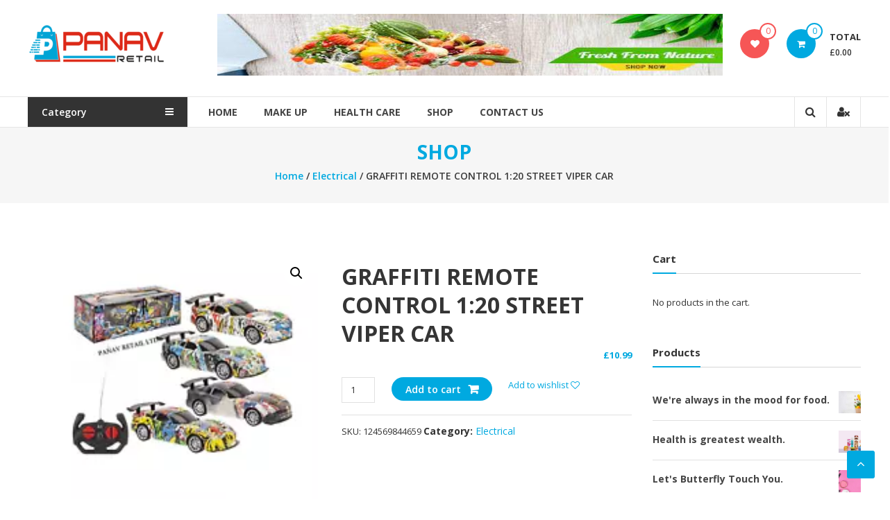

--- FILE ---
content_type: text/html; charset=UTF-8
request_url: https://panavretail.com/product/graffiti-remote-control-120-street-viper-car/
body_size: 13298
content:
<!DOCTYPE html>
<html lang="en-US">
<head>
	<meta charset="UTF-8">
	<meta http-equiv="X-UA-Compatible" content="IE=edge,chrome=1">
	<meta name="viewport" content="width=device-width, initial-scale=1">
	<link rel="profile" href="http://gmpg.org/xfn/11">

					<script>document.documentElement.className = document.documentElement.className + ' yes-js js_active js'</script>
				<title>GRAFFITI REMOTE CONTROL 1:20 STREET VIPER CAR &#8211; Panav Retail</title>
<meta name='robots' content='max-image-preview:large' />
<link rel='dns-prefetch' href='//fonts.googleapis.com' />
<link rel="alternate" type="application/rss+xml" title="Panav Retail &raquo; Feed" href="https://panavretail.com/feed/" />
<link rel="alternate" type="application/rss+xml" title="Panav Retail &raquo; Comments Feed" href="https://panavretail.com/comments/feed/" />
<link rel="alternate" type="application/rss+xml" title="Panav Retail &raquo; GRAFFITI REMOTE CONTROL 1:20 STREET VIPER CAR Comments Feed" href="https://panavretail.com/product/graffiti-remote-control-120-street-viper-car/feed/" />
<link rel="alternate" title="oEmbed (JSON)" type="application/json+oembed" href="https://panavretail.com/wp-json/oembed/1.0/embed?url=https%3A%2F%2Fpanavretail.com%2Fproduct%2Fgraffiti-remote-control-120-street-viper-car%2F" />
<link rel="alternate" title="oEmbed (XML)" type="text/xml+oembed" href="https://panavretail.com/wp-json/oembed/1.0/embed?url=https%3A%2F%2Fpanavretail.com%2Fproduct%2Fgraffiti-remote-control-120-street-viper-car%2F&#038;format=xml" />
<style id='wp-img-auto-sizes-contain-inline-css' type='text/css'>
img:is([sizes=auto i],[sizes^="auto," i]){contain-intrinsic-size:3000px 1500px}
/*# sourceURL=wp-img-auto-sizes-contain-inline-css */
</style>
<style id='wp-emoji-styles-inline-css' type='text/css'>

	img.wp-smiley, img.emoji {
		display: inline !important;
		border: none !important;
		box-shadow: none !important;
		height: 1em !important;
		width: 1em !important;
		margin: 0 0.07em !important;
		vertical-align: -0.1em !important;
		background: none !important;
		padding: 0 !important;
	}
/*# sourceURL=wp-emoji-styles-inline-css */
</style>
<link rel='stylesheet' id='wp-block-library-css' href='https://panavretail.com/wp-includes/css/dist/block-library/style.min.css?ver=6.9' type='text/css' media='all' />
<link rel='stylesheet' id='wc-blocks-style-css' href='https://panavretail.com/wp-content/plugins/woocommerce/assets/client/blocks/wc-blocks.css?ver=wc-9.0.3' type='text/css' media='all' />
<style id='global-styles-inline-css' type='text/css'>
:root{--wp--preset--aspect-ratio--square: 1;--wp--preset--aspect-ratio--4-3: 4/3;--wp--preset--aspect-ratio--3-4: 3/4;--wp--preset--aspect-ratio--3-2: 3/2;--wp--preset--aspect-ratio--2-3: 2/3;--wp--preset--aspect-ratio--16-9: 16/9;--wp--preset--aspect-ratio--9-16: 9/16;--wp--preset--color--black: #000000;--wp--preset--color--cyan-bluish-gray: #abb8c3;--wp--preset--color--white: #ffffff;--wp--preset--color--pale-pink: #f78da7;--wp--preset--color--vivid-red: #cf2e2e;--wp--preset--color--luminous-vivid-orange: #ff6900;--wp--preset--color--luminous-vivid-amber: #fcb900;--wp--preset--color--light-green-cyan: #7bdcb5;--wp--preset--color--vivid-green-cyan: #00d084;--wp--preset--color--pale-cyan-blue: #8ed1fc;--wp--preset--color--vivid-cyan-blue: #0693e3;--wp--preset--color--vivid-purple: #9b51e0;--wp--preset--gradient--vivid-cyan-blue-to-vivid-purple: linear-gradient(135deg,rgb(6,147,227) 0%,rgb(155,81,224) 100%);--wp--preset--gradient--light-green-cyan-to-vivid-green-cyan: linear-gradient(135deg,rgb(122,220,180) 0%,rgb(0,208,130) 100%);--wp--preset--gradient--luminous-vivid-amber-to-luminous-vivid-orange: linear-gradient(135deg,rgb(252,185,0) 0%,rgb(255,105,0) 100%);--wp--preset--gradient--luminous-vivid-orange-to-vivid-red: linear-gradient(135deg,rgb(255,105,0) 0%,rgb(207,46,46) 100%);--wp--preset--gradient--very-light-gray-to-cyan-bluish-gray: linear-gradient(135deg,rgb(238,238,238) 0%,rgb(169,184,195) 100%);--wp--preset--gradient--cool-to-warm-spectrum: linear-gradient(135deg,rgb(74,234,220) 0%,rgb(151,120,209) 20%,rgb(207,42,186) 40%,rgb(238,44,130) 60%,rgb(251,105,98) 80%,rgb(254,248,76) 100%);--wp--preset--gradient--blush-light-purple: linear-gradient(135deg,rgb(255,206,236) 0%,rgb(152,150,240) 100%);--wp--preset--gradient--blush-bordeaux: linear-gradient(135deg,rgb(254,205,165) 0%,rgb(254,45,45) 50%,rgb(107,0,62) 100%);--wp--preset--gradient--luminous-dusk: linear-gradient(135deg,rgb(255,203,112) 0%,rgb(199,81,192) 50%,rgb(65,88,208) 100%);--wp--preset--gradient--pale-ocean: linear-gradient(135deg,rgb(255,245,203) 0%,rgb(182,227,212) 50%,rgb(51,167,181) 100%);--wp--preset--gradient--electric-grass: linear-gradient(135deg,rgb(202,248,128) 0%,rgb(113,206,126) 100%);--wp--preset--gradient--midnight: linear-gradient(135deg,rgb(2,3,129) 0%,rgb(40,116,252) 100%);--wp--preset--font-size--small: 13px;--wp--preset--font-size--medium: 20px;--wp--preset--font-size--large: 36px;--wp--preset--font-size--x-large: 42px;--wp--preset--spacing--20: 0.44rem;--wp--preset--spacing--30: 0.67rem;--wp--preset--spacing--40: 1rem;--wp--preset--spacing--50: 1.5rem;--wp--preset--spacing--60: 2.25rem;--wp--preset--spacing--70: 3.38rem;--wp--preset--spacing--80: 5.06rem;--wp--preset--shadow--natural: 6px 6px 9px rgba(0, 0, 0, 0.2);--wp--preset--shadow--deep: 12px 12px 50px rgba(0, 0, 0, 0.4);--wp--preset--shadow--sharp: 6px 6px 0px rgba(0, 0, 0, 0.2);--wp--preset--shadow--outlined: 6px 6px 0px -3px rgb(255, 255, 255), 6px 6px rgb(0, 0, 0);--wp--preset--shadow--crisp: 6px 6px 0px rgb(0, 0, 0);}:where(.is-layout-flex){gap: 0.5em;}:where(.is-layout-grid){gap: 0.5em;}body .is-layout-flex{display: flex;}.is-layout-flex{flex-wrap: wrap;align-items: center;}.is-layout-flex > :is(*, div){margin: 0;}body .is-layout-grid{display: grid;}.is-layout-grid > :is(*, div){margin: 0;}:where(.wp-block-columns.is-layout-flex){gap: 2em;}:where(.wp-block-columns.is-layout-grid){gap: 2em;}:where(.wp-block-post-template.is-layout-flex){gap: 1.25em;}:where(.wp-block-post-template.is-layout-grid){gap: 1.25em;}.has-black-color{color: var(--wp--preset--color--black) !important;}.has-cyan-bluish-gray-color{color: var(--wp--preset--color--cyan-bluish-gray) !important;}.has-white-color{color: var(--wp--preset--color--white) !important;}.has-pale-pink-color{color: var(--wp--preset--color--pale-pink) !important;}.has-vivid-red-color{color: var(--wp--preset--color--vivid-red) !important;}.has-luminous-vivid-orange-color{color: var(--wp--preset--color--luminous-vivid-orange) !important;}.has-luminous-vivid-amber-color{color: var(--wp--preset--color--luminous-vivid-amber) !important;}.has-light-green-cyan-color{color: var(--wp--preset--color--light-green-cyan) !important;}.has-vivid-green-cyan-color{color: var(--wp--preset--color--vivid-green-cyan) !important;}.has-pale-cyan-blue-color{color: var(--wp--preset--color--pale-cyan-blue) !important;}.has-vivid-cyan-blue-color{color: var(--wp--preset--color--vivid-cyan-blue) !important;}.has-vivid-purple-color{color: var(--wp--preset--color--vivid-purple) !important;}.has-black-background-color{background-color: var(--wp--preset--color--black) !important;}.has-cyan-bluish-gray-background-color{background-color: var(--wp--preset--color--cyan-bluish-gray) !important;}.has-white-background-color{background-color: var(--wp--preset--color--white) !important;}.has-pale-pink-background-color{background-color: var(--wp--preset--color--pale-pink) !important;}.has-vivid-red-background-color{background-color: var(--wp--preset--color--vivid-red) !important;}.has-luminous-vivid-orange-background-color{background-color: var(--wp--preset--color--luminous-vivid-orange) !important;}.has-luminous-vivid-amber-background-color{background-color: var(--wp--preset--color--luminous-vivid-amber) !important;}.has-light-green-cyan-background-color{background-color: var(--wp--preset--color--light-green-cyan) !important;}.has-vivid-green-cyan-background-color{background-color: var(--wp--preset--color--vivid-green-cyan) !important;}.has-pale-cyan-blue-background-color{background-color: var(--wp--preset--color--pale-cyan-blue) !important;}.has-vivid-cyan-blue-background-color{background-color: var(--wp--preset--color--vivid-cyan-blue) !important;}.has-vivid-purple-background-color{background-color: var(--wp--preset--color--vivid-purple) !important;}.has-black-border-color{border-color: var(--wp--preset--color--black) !important;}.has-cyan-bluish-gray-border-color{border-color: var(--wp--preset--color--cyan-bluish-gray) !important;}.has-white-border-color{border-color: var(--wp--preset--color--white) !important;}.has-pale-pink-border-color{border-color: var(--wp--preset--color--pale-pink) !important;}.has-vivid-red-border-color{border-color: var(--wp--preset--color--vivid-red) !important;}.has-luminous-vivid-orange-border-color{border-color: var(--wp--preset--color--luminous-vivid-orange) !important;}.has-luminous-vivid-amber-border-color{border-color: var(--wp--preset--color--luminous-vivid-amber) !important;}.has-light-green-cyan-border-color{border-color: var(--wp--preset--color--light-green-cyan) !important;}.has-vivid-green-cyan-border-color{border-color: var(--wp--preset--color--vivid-green-cyan) !important;}.has-pale-cyan-blue-border-color{border-color: var(--wp--preset--color--pale-cyan-blue) !important;}.has-vivid-cyan-blue-border-color{border-color: var(--wp--preset--color--vivid-cyan-blue) !important;}.has-vivid-purple-border-color{border-color: var(--wp--preset--color--vivid-purple) !important;}.has-vivid-cyan-blue-to-vivid-purple-gradient-background{background: var(--wp--preset--gradient--vivid-cyan-blue-to-vivid-purple) !important;}.has-light-green-cyan-to-vivid-green-cyan-gradient-background{background: var(--wp--preset--gradient--light-green-cyan-to-vivid-green-cyan) !important;}.has-luminous-vivid-amber-to-luminous-vivid-orange-gradient-background{background: var(--wp--preset--gradient--luminous-vivid-amber-to-luminous-vivid-orange) !important;}.has-luminous-vivid-orange-to-vivid-red-gradient-background{background: var(--wp--preset--gradient--luminous-vivid-orange-to-vivid-red) !important;}.has-very-light-gray-to-cyan-bluish-gray-gradient-background{background: var(--wp--preset--gradient--very-light-gray-to-cyan-bluish-gray) !important;}.has-cool-to-warm-spectrum-gradient-background{background: var(--wp--preset--gradient--cool-to-warm-spectrum) !important;}.has-blush-light-purple-gradient-background{background: var(--wp--preset--gradient--blush-light-purple) !important;}.has-blush-bordeaux-gradient-background{background: var(--wp--preset--gradient--blush-bordeaux) !important;}.has-luminous-dusk-gradient-background{background: var(--wp--preset--gradient--luminous-dusk) !important;}.has-pale-ocean-gradient-background{background: var(--wp--preset--gradient--pale-ocean) !important;}.has-electric-grass-gradient-background{background: var(--wp--preset--gradient--electric-grass) !important;}.has-midnight-gradient-background{background: var(--wp--preset--gradient--midnight) !important;}.has-small-font-size{font-size: var(--wp--preset--font-size--small) !important;}.has-medium-font-size{font-size: var(--wp--preset--font-size--medium) !important;}.has-large-font-size{font-size: var(--wp--preset--font-size--large) !important;}.has-x-large-font-size{font-size: var(--wp--preset--font-size--x-large) !important;}
/*# sourceURL=global-styles-inline-css */
</style>

<style id='classic-theme-styles-inline-css' type='text/css'>
/*! This file is auto-generated */
.wp-block-button__link{color:#fff;background-color:#32373c;border-radius:9999px;box-shadow:none;text-decoration:none;padding:calc(.667em + 2px) calc(1.333em + 2px);font-size:1.125em}.wp-block-file__button{background:#32373c;color:#fff;text-decoration:none}
/*# sourceURL=/wp-includes/css/classic-themes.min.css */
</style>
<link rel='stylesheet' id='allow-webp-image-css' href='https://panavretail.com/wp-content/plugins/allow-webp-image/public/css/allow-webp-image-public.css?ver=1.0.1' type='text/css' media='all' />
<link rel='stylesheet' id='everest-forms-general-css' href='https://panavretail.com/wp-content/plugins/everest-forms/assets/css/everest-forms.css?ver=3.0.0.1' type='text/css' media='all' />
<link rel='stylesheet' id='jquery-intl-tel-input-css' href='https://panavretail.com/wp-content/plugins/everest-forms/assets/css/intlTelInput.css?ver=3.0.0.1' type='text/css' media='all' />
<link rel='stylesheet' id='photoswipe-css' href='https://panavretail.com/wp-content/plugins/woocommerce/assets/css/photoswipe/photoswipe.min.css?ver=9.0.3' type='text/css' media='all' />
<link rel='stylesheet' id='photoswipe-default-skin-css' href='https://panavretail.com/wp-content/plugins/woocommerce/assets/css/photoswipe/default-skin/default-skin.min.css?ver=9.0.3' type='text/css' media='all' />
<link rel='stylesheet' id='woocommerce-layout-css' href='https://panavretail.com/wp-content/plugins/woocommerce/assets/css/woocommerce-layout.css?ver=9.0.3' type='text/css' media='all' />
<link rel='stylesheet' id='woocommerce-smallscreen-css' href='https://panavretail.com/wp-content/plugins/woocommerce/assets/css/woocommerce-smallscreen.css?ver=9.0.3' type='text/css' media='only screen and (max-width: 768px)' />
<link rel='stylesheet' id='woocommerce-general-css' href='https://panavretail.com/wp-content/plugins/woocommerce/assets/css/woocommerce.css?ver=9.0.3' type='text/css' media='all' />
<style id='woocommerce-inline-inline-css' type='text/css'>
.woocommerce form .form-row .required { visibility: visible; }
/*# sourceURL=woocommerce-inline-inline-css */
</style>
<link rel='stylesheet' id='jquery-selectBox-css' href='https://panavretail.com/wp-content/plugins/yith-woocommerce-wishlist/assets/css/jquery.selectBox.css?ver=1.2.0' type='text/css' media='all' />
<link rel='stylesheet' id='yith-wcwl-font-awesome-css' href='https://panavretail.com/wp-content/plugins/yith-woocommerce-wishlist/assets/css/font-awesome.css?ver=4.7.0' type='text/css' media='all' />
<link rel='stylesheet' id='woocommerce_prettyPhoto_css-css' href='//panavretail.com/wp-content/plugins/woocommerce/assets/css/prettyPhoto.css?ver=3.1.6' type='text/css' media='all' />
<link rel='stylesheet' id='yith-wcwl-main-css' href='https://panavretail.com/wp-content/plugins/yith-woocommerce-wishlist/assets/css/style.css?ver=3.35.0' type='text/css' media='all' />
<style id='yith-wcwl-main-inline-css' type='text/css'>
.yith-wcwl-share li a{color: #FFFFFF;}.yith-wcwl-share li a:hover{color: #FFFFFF;}.yith-wcwl-share a.facebook{background: #39599E; background-color: #39599E;}.yith-wcwl-share a.facebook:hover{background: #39599E; background-color: #39599E;}.yith-wcwl-share a.twitter{background: #45AFE2; background-color: #45AFE2;}.yith-wcwl-share a.twitter:hover{background: #39599E; background-color: #39599E;}.yith-wcwl-share a.pinterest{background: #AB2E31; background-color: #AB2E31;}.yith-wcwl-share a.pinterest:hover{background: #39599E; background-color: #39599E;}.yith-wcwl-share a.email{background: #FBB102; background-color: #FBB102;}.yith-wcwl-share a.email:hover{background: #39599E; background-color: #39599E;}.yith-wcwl-share a.whatsapp{background: #00A901; background-color: #00A901;}.yith-wcwl-share a.whatsapp:hover{background: #39599E; background-color: #39599E;}
/*# sourceURL=yith-wcwl-main-inline-css */
</style>
<link rel='stylesheet' id='font-awesome-css' href='https://panavretail.com/wp-content/themes/estore/font-awesome/css/font-awesome.min.css?ver=4.7.0' type='text/css' media='all' />
<style id='font-awesome-inline-css' type='text/css'>
[data-font="FontAwesome"]:before {font-family: 'FontAwesome' !important;content: attr(data-icon) !important;speak: none !important;font-weight: normal !important;font-variant: normal !important;text-transform: none !important;line-height: 1 !important;font-style: normal !important;-webkit-font-smoothing: antialiased !important;-moz-osx-font-smoothing: grayscale !important;}
/*# sourceURL=font-awesome-inline-css */
</style>
<link rel='stylesheet' id='estore-googlefonts-css' href='//fonts.googleapis.com/css?family=Open+Sans%3A400%2C600%2C700%2C300&#038;ver=6.9' type='text/css' media='all' />
<link rel='stylesheet' id='estore-style-css' href='https://panavretail.com/wp-content/themes/estore/style.css?ver=6.9' type='text/css' media='all' />
<link rel='stylesheet' id='estore-reponsive-css' href='https://panavretail.com/wp-content/themes/estore/css/responsive.css?ver=1.0.0' type='text/css' media='all' />
<link rel='stylesheet' id='wp_mailjet_form_builder_widget-widget-front-styles-css' href='https://panavretail.com/wp-content/plugins/mailjet-for-wordpress/src/widgetformbuilder/css/front-widget.css?ver=5.5.3' type='text/css' media='all' />
<script type="text/javascript" src="https://panavretail.com/wp-includes/js/jquery/jquery.min.js?ver=3.7.1" id="jquery-core-js"></script>
<script type="text/javascript" src="https://panavretail.com/wp-includes/js/jquery/jquery-migrate.min.js?ver=3.4.1" id="jquery-migrate-js"></script>
<script type="text/javascript" src="https://panavretail.com/wp-content/plugins/allow-webp-image/public/js/allow-webp-image-public.js?ver=1.0.1" id="allow-webp-image-js"></script>
<script type="text/javascript" src="https://panavretail.com/wp-content/plugins/woocommerce/assets/js/jquery-blockui/jquery.blockUI.min.js?ver=2.7.0-wc.9.0.3" id="jquery-blockui-js" defer="defer" data-wp-strategy="defer"></script>
<script type="text/javascript" id="wc-add-to-cart-js-extra">
/* <![CDATA[ */
var wc_add_to_cart_params = {"ajax_url":"/wp-admin/admin-ajax.php","wc_ajax_url":"/?wc-ajax=%%endpoint%%","i18n_view_cart":"View cart","cart_url":"https://panavretail.com/cart/","is_cart":"","cart_redirect_after_add":"no"};
//# sourceURL=wc-add-to-cart-js-extra
/* ]]> */
</script>
<script type="text/javascript" src="https://panavretail.com/wp-content/plugins/woocommerce/assets/js/frontend/add-to-cart.min.js?ver=9.0.3" id="wc-add-to-cart-js" defer="defer" data-wp-strategy="defer"></script>
<script type="text/javascript" src="https://panavretail.com/wp-content/plugins/woocommerce/assets/js/zoom/jquery.zoom.min.js?ver=1.7.21-wc.9.0.3" id="zoom-js" defer="defer" data-wp-strategy="defer"></script>
<script type="text/javascript" src="https://panavretail.com/wp-content/plugins/woocommerce/assets/js/flexslider/jquery.flexslider.min.js?ver=2.7.2-wc.9.0.3" id="flexslider-js" defer="defer" data-wp-strategy="defer"></script>
<script type="text/javascript" src="https://panavretail.com/wp-content/plugins/woocommerce/assets/js/photoswipe/photoswipe.min.js?ver=4.1.1-wc.9.0.3" id="photoswipe-js" defer="defer" data-wp-strategy="defer"></script>
<script type="text/javascript" src="https://panavretail.com/wp-content/plugins/woocommerce/assets/js/photoswipe/photoswipe-ui-default.min.js?ver=4.1.1-wc.9.0.3" id="photoswipe-ui-default-js" defer="defer" data-wp-strategy="defer"></script>
<script type="text/javascript" id="wc-single-product-js-extra">
/* <![CDATA[ */
var wc_single_product_params = {"i18n_required_rating_text":"Please select a rating","review_rating_required":"yes","flexslider":{"rtl":false,"animation":"slide","smoothHeight":true,"directionNav":false,"controlNav":"thumbnails","slideshow":false,"animationSpeed":500,"animationLoop":false,"allowOneSlide":false},"zoom_enabled":"1","zoom_options":[],"photoswipe_enabled":"1","photoswipe_options":{"shareEl":false,"closeOnScroll":false,"history":false,"hideAnimationDuration":0,"showAnimationDuration":0},"flexslider_enabled":"1"};
//# sourceURL=wc-single-product-js-extra
/* ]]> */
</script>
<script type="text/javascript" src="https://panavretail.com/wp-content/plugins/woocommerce/assets/js/frontend/single-product.min.js?ver=9.0.3" id="wc-single-product-js" defer="defer" data-wp-strategy="defer"></script>
<script type="text/javascript" src="https://panavretail.com/wp-content/plugins/woocommerce/assets/js/js-cookie/js.cookie.min.js?ver=2.1.4-wc.9.0.3" id="js-cookie-js" defer="defer" data-wp-strategy="defer"></script>
<script type="text/javascript" id="woocommerce-js-extra">
/* <![CDATA[ */
var woocommerce_params = {"ajax_url":"/wp-admin/admin-ajax.php","wc_ajax_url":"/?wc-ajax=%%endpoint%%"};
//# sourceURL=woocommerce-js-extra
/* ]]> */
</script>
<script type="text/javascript" src="https://panavretail.com/wp-content/plugins/woocommerce/assets/js/frontend/woocommerce.min.js?ver=9.0.3" id="woocommerce-js" defer="defer" data-wp-strategy="defer"></script>
<link rel="https://api.w.org/" href="https://panavretail.com/wp-json/" /><link rel="alternate" title="JSON" type="application/json" href="https://panavretail.com/wp-json/wp/v2/product/1840" /><link rel="EditURI" type="application/rsd+xml" title="RSD" href="https://panavretail.com/xmlrpc.php?rsd" />
<meta name="generator" content="WordPress 6.9" />
<meta name="generator" content="Everest Forms 3.0.0.1" />
<meta name="generator" content="WooCommerce 9.0.3" />
<link rel="canonical" href="https://panavretail.com/product/graffiti-remote-control-120-street-viper-car/" />
<link rel='shortlink' href='https://panavretail.com/?p=1840' />
	<noscript><style>.woocommerce-product-gallery{ opacity: 1 !important; }</style></noscript>
	<link rel="icon" href="https://panavretail.com/wp-content/uploads/2021/06/panavretaillogo-75x75.png" sizes="32x32" />
<link rel="icon" href="https://panavretail.com/wp-content/uploads/2021/06/panavretaillogo.png" sizes="192x192" />
<link rel="apple-touch-icon" href="https://panavretail.com/wp-content/uploads/2021/06/panavretaillogo.png" />
<meta name="msapplication-TileImage" content="https://panavretail.com/wp-content/uploads/2021/06/panavretaillogo.png" />
		<style type="text/css" id="wp-custom-css">
			.page-id-367 #colophon,.page-id-367 #masthead,.page-id-367 .entry-sub-title{display:none}#colophon .widget_text{margin-top:0}.page-id-367 .page-header{margin-bottom:0}		</style>
		</head>

<body class="wp-singular product-template-default single single-product postid-1840 wp-custom-logo wp-embed-responsive wp-theme-estore theme-estore everest-forms-no-js woocommerce woocommerce-page woocommerce-no-js">


<div id="page" class="hfeed site">
	<a class="skip-link screen-reader-text" href="#content">Skip to content</a>

	
	
	<header id="masthead" class="site-header" role="banner">
		
		<div class="middle-header-wrapper clearfix">
			<div class="tg-container">
				<div class="logo-wrapper clearfix">
					<a href="https://panavretail.com/" class="custom-logo-link" rel="home"><img width="200" height="60" src="https://panavretail.com/wp-content/uploads/2021/06/panavretaillogo_3_200x60.png" class="custom-logo" alt="Panav Retail" decoding="async" /></a>
					<div class="site-title-wrapper screen-reader-text">
													<h3 id="site-title">
								<a href="https://panavretail.com/"
								   title="Panav Retail"
								   rel="home">Panav Retail</a>
							</h3>
											</div>
				</div><!-- logo-end-->

				<div class="wishlist-cart-wrapper clearfix">
											<div class="wishlist-wrapper">
							<a class="quick-wishlist" href="https://panavretail.com/wishlist/" title="Wishlist">
								<i class="fa fa-heart"></i>
								<span class="wishlist-value">0</span>
							</a>
						</div>
												<div class="cart-wrapper">
							<div class="estore-cart-views">

								
								<a href="https://panavretail.com/cart/" class="wcmenucart-contents">
									<i class="fa fa-shopping-cart"></i>
									<span class="cart-value">0</span>
								</a> <!-- quick wishlist end -->

								<div class="my-cart-wrap">
									<div class="my-cart">Total</div>
									<div class="cart-total">&pound;0.00</div>
								</div>
							</div>

							<div class="widget woocommerce widget_shopping_cart"><h2 class="widgettitle">Cart</h2><div class="widget_shopping_cart_content"></div></div>						</div>
									</div>

				
<aside id="header-sidebar" class="widget-area widget-large-advertise" role="complementary">

	
	<section id="estore_728x90_ad-1" class="widget widget_image_with_link">
		<div class="image_with_link">
			<div class="image_with_link-content"><a href="https://panavretail.com/shop/" class="single_image_with_link" target="_blank" rel="nofollow">
								<img src="https://panavretail.com/wp-content/uploads/2021/06/download_2_728x89.jpg" alt="" />
							</a></div>		</div>
		</section>
	
</aside><!-- #header-sidebar -->

			</div>
		</div> <!-- middle-header-wrapper end -->

		<div class="bottom-header-wrapper clearfix">
			<div class="tg-container">

									<div class="category-menu">
						<div class="category-toggle">
							Category<i class="fa fa-navicon"> </i>
						</div>
						<nav id="category-navigation" class="category-menu-wrapper hide" role="navigation">
							<div class="menu-category-container"><ul id="category-menu" class="menu"><li id="menu-item-2011" class="menu-item menu-item-type-taxonomy menu-item-object-product_cat menu-item-2011"><a href="https://panavretail.com/product-category/home-garden/">Home &#038; Garden</a></li>
<li id="menu-item-2012" class="menu-item menu-item-type-taxonomy menu-item-object-product_cat menu-item-2012"><a href="https://panavretail.com/product-category/make-up/">Make Up</a></li>
<li id="menu-item-2013" class="menu-item menu-item-type-taxonomy menu-item-object-product_cat menu-item-2013"><a href="https://panavretail.com/product-category/health-personal-care/">Health &#038; Personal Care</a></li>
<li id="menu-item-2014" class="menu-item menu-item-type-taxonomy menu-item-object-product_cat current-product-ancestor current-menu-parent current-product-parent menu-item-2014"><a href="https://panavretail.com/product-category/electrical/">Electrical</a></li>
<li id="menu-item-2015" class="menu-item menu-item-type-taxonomy menu-item-object-product_cat menu-item-2015"><a href="https://panavretail.com/product-category/health-care/">Health Care</a></li>
</ul></div>						</nav>
					</div>
				
				<div class="search-user-wrapper clearfix">
						<div class="search-wrapper search-user-block">
		<div class="search-icon">
			<i class="fa fa-search"> </i>
		</div>
		<div class="header-search-box">
			<form role="search" method="get" class="searchform" action="https://panavretail.com/">
	<input type="search" class="search-field" placeholder="Search &hellip;" value="" name="s">
	<button type="submit" class="searchsubmit" name="submit" value="Search"><i class="fa fa-search"></i></button>
</form>
		</div>
	</div>
						<div class="user-wrapper search-user-block">
													<a href="https://panavretail.com/my-account/"
							   title="" class="user-icon"><i
										class="fa fa-user-times"></i></a>
											</div>
				</div> <!-- search-user-wrapper -->
				<nav id="site-navigation" class="main-navigation" role="navigation">
					<div class="toggle-wrap"><span class="toggle"><i class="fa fa-reorder"> </i></span></div>
					<div class="menu-main-menu-container"><ul id="primary-menu" class="menu"><li id="menu-item-2159" class="menu-item menu-item-type-post_type menu-item-object-page menu-item-home menu-item-2159"><a href="https://panavretail.com/">Home</a></li>
<li id="menu-item-2017" class="menu-item menu-item-type-taxonomy menu-item-object-product_cat menu-item-2017"><a href="https://panavretail.com/product-category/make-up/">Make Up</a></li>
<li id="menu-item-2018" class="menu-item menu-item-type-taxonomy menu-item-object-product_cat menu-item-2018"><a href="https://panavretail.com/product-category/health-care/">Health Care</a></li>
<li id="menu-item-1142" class="menu-item menu-item-type-post_type menu-item-object-page current_page_parent menu-item-1142"><a href="https://panavretail.com/shop/">Shop</a></li>
<li id="menu-item-1147" class="menu-item menu-item-type-post_type menu-item-object-page menu-item-1147"><a href="https://panavretail.com/contact/">Contact Us</a></li>
</ul></div>				</nav><!-- #site-navigation -->

			</div>
		</div> <!-- bottom-header.wrapper end -->
	</header>

	
		
<div id="content" class="site-content">

	<div class="page-header clearfix">
		<div class="tg-container">
			
				<h2 class="entry-title">Shop</h2>

						<h3 class="entry-sub-title"><nav class="woocommerce-breadcrumb" aria-label="Breadcrumb"><a href="https://panavretail.com">Home</a>&nbsp;&#47;&nbsp;<a href="https://panavretail.com/product-category/electrical/">Electrical</a>&nbsp;&#47;&nbsp;GRAFFITI REMOTE CONTROL 1:20 STREET VIPER CAR</nav></h3>
		</div>
	</div>

	<main id="main" class="clearfix right_sidebar">
		<div class="tg-container">
		<div id="primary">
			
				
<div class="woocommerce-notices-wrapper"></div>
<div id="product-1840" class="product type-product post-1840 status-publish first instock product_cat-electrical has-post-thumbnail shipping-taxable purchasable product-type-simple">

	<div class="woocommerce-product-gallery woocommerce-product-gallery--with-images woocommerce-product-gallery--columns-4 images" data-columns="4" style="opacity: 0; transition: opacity .25s ease-in-out;">
	<div class="woocommerce-product-gallery__wrapper">
		<div data-thumb="https://panavretail.com/wp-content/uploads/2021/06/tyerte-100x100.webp" data-thumb-alt="" class="woocommerce-product-gallery__image"><a href="https://panavretail.com/wp-content/uploads/2021/06/tyerte.webp"><img width="212" height="300" src="https://panavretail.com/wp-content/uploads/2021/06/tyerte.webp" class="wp-post-image" alt="" title="tyerte" data-caption="" data-src="https://panavretail.com/wp-content/uploads/2021/06/tyerte.webp" data-large_image="https://panavretail.com/wp-content/uploads/2021/06/tyerte.webp" data-large_image_width="212" data-large_image_height="300" decoding="async" fetchpriority="high" /></a></div>	</div>
</div>

	<div class="summary entry-summary">

		<h1 class="product_title entry-title">GRAFFITI REMOTE CONTROL 1:20 STREET VIPER CAR</h1><p class="price"><span class="woocommerce-Price-amount amount"><bdi><span class="woocommerce-Price-currencySymbol">&pound;</span>10.99</bdi></span></p>
<div class="clear"></div>

	
	<form class="cart" action="https://panavretail.com/product/graffiti-remote-control-120-street-viper-car/" method="post" enctype='multipart/form-data'>
		
		<div class="quantity">
		<label class="screen-reader-text" for="quantity_695103402c8c2">GRAFFITI REMOTE CONTROL 1:20 STREET VIPER CAR quantity</label>
	<input
		type="number"
				id="quantity_695103402c8c2"
		class="input-text qty text"
		name="quantity"
		value="1"
		aria-label="Product quantity"
		size="4"
		min="1"
		max=""
					step="1"
			placeholder=""
			inputmode="numeric"
			autocomplete="off"
			/>
	</div>

		<button type="submit" name="add-to-cart" value="1840" class="single_add_to_cart_button button alt">Add to cart</button>

			</form>

	

<div class="yith-wcwl-add-to-wishlist add-to-wishlist-1840">
		    <div class="yith-wcwl-add-button show" style="display:block">

	        
<a href="/product/graffiti-remote-control-120-street-viper-car/?add_to_wishlist=1840" rel="nofollow" data-product-id="1840" data-product-type="simple" class="add_to_wishlist single_add_to_wishlist" >
	Add to wishlist	<i class="yith-wcwl-icon fa fa-heart-o"></i></a>
<img src="https://panavretail.com/wp-content/plugins/yith-woocommerce-wishlist/assets/images/wpspin_light.gif" class="ajax-loading" alt="loading" width="16" height="16" style="visibility:hidden" />

	    </div>

	    <div class="yith-wcwl-wishlistaddedbrowse hide" style="display:none;">
	        <a href="https://panavretail.com/wishlist/" rel="nofollow">
	            Browse wishlist	        </a>
	        <span class="feedback">Product added!</span>
	    </div>

	    <div class="yith-wcwl-wishlistexistsbrowse hide" style="display:none">
	        <a href="https://panavretail.com/wishlist/" rel="nofollow">
	            Browse wishlist	        </a>
	        <span class="feedback">The product is already in your wishlist!</span>
	    </div>

	    <div style="clear:both"></div>
	    <div class="yith-wcwl-wishlistaddresponse"></div>
	
</div>

<div class="clear"></div>
<div class="product_meta">

	
	
		<span class="sku_wrapper">SKU: <span class="sku">124569844659</span></span>

	
	<span class="posted_in">Category: <a href="https://panavretail.com/product-category/electrical/" rel="tag">Electrical</a></span>
	
	
</div>

	</div>

	
	<div class="woocommerce-tabs wc-tabs-wrapper">
		<ul class="tabs wc-tabs" role="tablist">
							<li class="additional_information_tab" id="tab-title-additional_information" role="tab" aria-controls="tab-additional_information">
					<a href="#tab-additional_information">
						Additional information					</a>
				</li>
							<li class="reviews_tab" id="tab-title-reviews" role="tab" aria-controls="tab-reviews">
					<a href="#tab-reviews">
						Reviews (0)					</a>
				</li>
					</ul>
					<div class="woocommerce-Tabs-panel woocommerce-Tabs-panel--additional_information panel entry-content wc-tab" id="tab-additional_information" role="tabpanel" aria-labelledby="tab-title-additional_information">
				
	<h2>Additional information</h2>

<table class="woocommerce-product-attributes shop_attributes">
			<tr class="woocommerce-product-attributes-item woocommerce-product-attributes-item--attribute_condition">
			<th class="woocommerce-product-attributes-item__label">Condition:</th>
			<td class="woocommerce-product-attributes-item__value"><p>New: A brand-new, unused, unopened and undamaged item in original retail packaging (where packaging is &#8230; Read more<br />
about the condition</p>
</td>
		</tr>
			<tr class="woocommerce-product-attributes-item woocommerce-product-attributes-item--attribute_scale">
			<th class="woocommerce-product-attributes-item__label">Scale:</th>
			<td class="woocommerce-product-attributes-item__value"><p>1:20</p>
</td>
		</tr>
			<tr class="woocommerce-product-attributes-item woocommerce-product-attributes-item--attribute_brand">
			<th class="woocommerce-product-attributes-item__label">Brand:</th>
			<td class="woocommerce-product-attributes-item__value"><p>Unbranded</p>
</td>
		</tr>
			<tr class="woocommerce-product-attributes-item woocommerce-product-attributes-item--attribute_mpn">
			<th class="woocommerce-product-attributes-item__label">MPN:</th>
			<td class="woocommerce-product-attributes-item__value"><p>Does Not Apply</p>
</td>
		</tr>
			<tr class="woocommerce-product-attributes-item woocommerce-product-attributes-item--attribute_ean">
			<th class="woocommerce-product-attributes-item__label">EAN:</th>
			<td class="woocommerce-product-attributes-item__value"><p>Does not apply</p>
</td>
		</tr>
	</table>
			</div>
					<div class="woocommerce-Tabs-panel woocommerce-Tabs-panel--reviews panel entry-content wc-tab" id="tab-reviews" role="tabpanel" aria-labelledby="tab-title-reviews">
				<div id="reviews" class="woocommerce-Reviews">
	<div id="comments">
		<h2 class="woocommerce-Reviews-title">
			Reviews		</h2>

					<p class="woocommerce-noreviews">There are no reviews yet.</p>
			</div>

			<div id="review_form_wrapper">
			<div id="review_form">
					<div id="respond" class="comment-respond">
		<span id="reply-title" class="comment-reply-title">Be the first to review &ldquo;GRAFFITI REMOTE CONTROL 1:20 STREET VIPER CAR&rdquo; <small><a rel="nofollow" id="cancel-comment-reply-link" href="/product/graffiti-remote-control-120-street-viper-car/#respond" style="display:none;">Cancel reply</a></small></span><form action="https://panavretail.com/wp-comments-post.php" method="post" id="commentform" class="comment-form"><p class="comment-notes"><span id="email-notes">Your email address will not be published.</span> <span class="required-field-message">Required fields are marked <span class="required">*</span></span></p><div class="comment-form-rating"><label for="rating">Your rating&nbsp;<span class="required">*</span></label><select name="rating" id="rating" required>
						<option value="">Rate&hellip;</option>
						<option value="5">Perfect</option>
						<option value="4">Good</option>
						<option value="3">Average</option>
						<option value="2">Not that bad</option>
						<option value="1">Very poor</option>
					</select></div><p class="comment-form-comment"><label for="comment">Your review&nbsp;<span class="required">*</span></label><textarea id="comment" name="comment" cols="45" rows="8" required></textarea></p><p class="comment-form-author"><label for="author">Name&nbsp;<span class="required">*</span></label><input id="author" name="author" type="text" value="" size="30" required /></p>
<p class="comment-form-email"><label for="email">Email&nbsp;<span class="required">*</span></label><input id="email" name="email" type="email" value="" size="30" required /></p>
<p class="comment-form-cookies-consent"><input id="wp-comment-cookies-consent" name="wp-comment-cookies-consent" type="checkbox" value="yes" /> <label for="wp-comment-cookies-consent">Save my name, email, and website in this browser for the next time I comment.</label></p>
<p class="form-submit"><input name="submit" type="submit" id="submit" class="submit" value="Submit" /> <input type='hidden' name='comment_post_ID' value='1840' id='comment_post_ID' />
<input type='hidden' name='comment_parent' id='comment_parent' value='0' />
</p><p style="display: none !important;" class="akismet-fields-container" data-prefix="ak_"><label>&#916;<textarea name="ak_hp_textarea" cols="45" rows="8" maxlength="100"></textarea></label><input type="hidden" id="ak_js_1" name="ak_js" value="214"/><script>document.getElementById( "ak_js_1" ).setAttribute( "value", ( new Date() ).getTime() );</script></p></form>	</div><!-- #respond -->
				</div>
		</div>
	
	<div class="clear"></div>
</div>
			</div>
		
			</div>

	<section class="related products">

					<h2 class="widget-title"><span>Related products</span></h2>
		
		<ul class="products columns-4">

		
			<li class="product type-product post-1838 status-publish first instock product_cat-electrical has-post-thumbnail shipping-taxable purchasable product-type-simple">
	<a href="https://panavretail.com/product/pms-manicure-pedicure-buddy-nail-buffer-and-shiner-tool/" class="woocommerce-LoopProduct-link woocommerce-loop-product__link">			<figure class="products-img">
				<a href="https://panavretail.com/product/pms-manicure-pedicure-buddy-nail-buffer-and-shiner-tool/" alt="PMS Manicure Pedicure Buddy Nail Buffer and Shiner Tool"><img
							src="https://panavretail.com/wp-content/uploads/2021/06/dfghd.webp"></a>
				
									<div class="products-hover-wrapper">
						<div class="products-hover-block">
							<a href="https://panavretail.com/wp-content/uploads/2021/06/dfghd.webp" class="zoom" data-rel="prettyPhoto"><i
										class="fa fa-search-plus"> </i></a>

							<a href="?add-to-cart=1838" data-quantity="1" class="button product_type_simple add_to_cart_button ajax_add_to_cart" data-product_id="1838" data-product_sku="124569713358" aria-label="Add to cart: &ldquo;PMS Manicure Pedicure Buddy Nail Buffer and Shiner Tool&rdquo;" rel="nofollow">Add to cart<i class="fa fa-shopping-cart"></i></a>						</div>
					</div><!-- featured hover end -->
								</figure>
			<h3 class="products-title"><a href=https://panavretail.com/product/pms-manicure-pedicure-buddy-nail-buffer-and-shiner-tool/>PMS Manicure Pedicure Buddy Nail Buffer and Shiner Tool</a></h3>
	<span class="price">Price: <span class="woocommerce-Price-amount amount"><bdi><span class="woocommerce-Price-currencySymbol">&pound;</span>7.49</bdi></span></span>

<div class="yith-wcwl-add-to-wishlist add-to-wishlist-1838">
		    <div class="yith-wcwl-add-button show" style="display:block">

	        
<a href="/product/graffiti-remote-control-120-street-viper-car/?add_to_wishlist=1838" rel="nofollow" data-product-id="1838" data-product-type="simple" class="add_to_wishlist single_add_to_wishlist" >
	Add to wishlist	<i class="yith-wcwl-icon fa fa-heart-o"></i></a>
<img src="https://panavretail.com/wp-content/plugins/yith-woocommerce-wishlist/assets/images/wpspin_light.gif" class="ajax-loading" alt="loading" width="16" height="16" style="visibility:hidden" />

	    </div>

	    <div class="yith-wcwl-wishlistaddedbrowse hide" style="display:none;">
	        <a href="https://panavretail.com/wishlist/" rel="nofollow">
	            Browse wishlist	        </a>
	        <span class="feedback">Product added!</span>
	    </div>

	    <div class="yith-wcwl-wishlistexistsbrowse hide" style="display:none">
	        <a href="https://panavretail.com/wishlist/" rel="nofollow">
	            Browse wishlist	        </a>
	        <span class="feedback">The product is already in your wishlist!</span>
	    </div>

	    <div style="clear:both"></div>
	    <div class="yith-wcwl-wishlistaddresponse"></div>
	
</div>

<div class="clear"></div>
</li>

		
			<li class="product type-product post-1835 status-publish instock product_cat-electrical has-post-thumbnail shipping-taxable purchasable product-type-simple">
	<a href="https://panavretail.com/product/24-hour-mains-mini-plug-in-timer-switch-time-clock-socket-uk-pin-lights-status/" class="woocommerce-LoopProduct-link woocommerce-loop-product__link">			<figure class="products-img">
				<a href="https://panavretail.com/product/24-hour-mains-mini-plug-in-timer-switch-time-clock-socket-uk-pin-lights-status/" alt="24 HOUR MAINS  Mini PLUG IN TIMER SWITCH TIME CLOCK SOCKET UK PIN LIGHTS -STATUS"><img
							src="https://panavretail.com/wp-content/uploads/2021/06/s-l1200-116-300x300.jpg"></a>
				
									<div class="products-hover-wrapper">
						<div class="products-hover-block">
							<a href="https://panavretail.com/wp-content/uploads/2021/06/s-l1200-116-300x300.jpg" class="zoom" data-rel="prettyPhoto"><i
										class="fa fa-search-plus"> </i></a>

							<a href="?add-to-cart=1835" data-quantity="1" class="button product_type_simple add_to_cart_button ajax_add_to_cart" data-product_id="1835" data-product_sku="124360694628" aria-label="Add to cart: &ldquo;24 HOUR MAINS  Mini PLUG IN TIMER SWITCH TIME CLOCK SOCKET UK PIN LIGHTS -STATUS&rdquo;" rel="nofollow">Add to cart<i class="fa fa-shopping-cart"></i></a>						</div>
					</div><!-- featured hover end -->
								</figure>
			<h3 class="products-title"><a href=https://panavretail.com/product/24-hour-mains-mini-plug-in-timer-switch-time-clock-socket-uk-pin-lights-status/>24 HOUR MAINS  Mini PLUG IN TIMER SWITCH TIME CLOCK SOCKET UK PIN LIGHTS -STATUS</a></h3>
	<span class="price">Price: <span class="woocommerce-Price-amount amount"><bdi><span class="woocommerce-Price-currencySymbol">&pound;</span>5.95</bdi></span></span>

<div class="yith-wcwl-add-to-wishlist add-to-wishlist-1835">
		    <div class="yith-wcwl-add-button show" style="display:block">

	        
<a href="/product/graffiti-remote-control-120-street-viper-car/?add_to_wishlist=1835" rel="nofollow" data-product-id="1835" data-product-type="simple" class="add_to_wishlist single_add_to_wishlist" >
	Add to wishlist	<i class="yith-wcwl-icon fa fa-heart-o"></i></a>
<img src="https://panavretail.com/wp-content/plugins/yith-woocommerce-wishlist/assets/images/wpspin_light.gif" class="ajax-loading" alt="loading" width="16" height="16" style="visibility:hidden" />

	    </div>

	    <div class="yith-wcwl-wishlistaddedbrowse hide" style="display:none;">
	        <a href="https://panavretail.com/wishlist/" rel="nofollow">
	            Browse wishlist	        </a>
	        <span class="feedback">Product added!</span>
	    </div>

	    <div class="yith-wcwl-wishlistexistsbrowse hide" style="display:none">
	        <a href="https://panavretail.com/wishlist/" rel="nofollow">
	            Browse wishlist	        </a>
	        <span class="feedback">The product is already in your wishlist!</span>
	    </div>

	    <div style="clear:both"></div>
	    <div class="yith-wcwl-wishlistaddresponse"></div>
	
</div>

<div class="clear"></div>
</li>

		
			<li class="product type-product post-1836 status-publish instock product_cat-electrical has-post-thumbnail shipping-taxable purchasable product-type-simple">
	<a href="https://panavretail.com/product/24-hour-mains-plug-in-timer-with-led-indicator-for-lamps-and-lights/" class="woocommerce-LoopProduct-link woocommerce-loop-product__link">			<figure class="products-img">
				<a href="https://panavretail.com/product/24-hour-mains-plug-in-timer-with-led-indicator-for-lamps-and-lights/" alt="24 HOUR Mains Plug In Timer with LED Indicator for Lamps and Lights"><img
							src="https://panavretail.com/wp-content/uploads/2021/06/regterte-300x300.webp"></a>
				
									<div class="products-hover-wrapper">
						<div class="products-hover-block">
							<a href="https://panavretail.com/wp-content/uploads/2021/06/regterte-300x300.webp" class="zoom" data-rel="prettyPhoto"><i
										class="fa fa-search-plus"> </i></a>

							<a href="?add-to-cart=1836" data-quantity="1" class="button product_type_simple add_to_cart_button ajax_add_to_cart" data-product_id="1836" data-product_sku="124512221108" aria-label="Add to cart: &ldquo;24 HOUR Mains Plug In Timer with LED Indicator for Lamps and Lights&rdquo;" rel="nofollow">Add to cart<i class="fa fa-shopping-cart"></i></a>						</div>
					</div><!-- featured hover end -->
								</figure>
			<h3 class="products-title"><a href=https://panavretail.com/product/24-hour-mains-plug-in-timer-with-led-indicator-for-lamps-and-lights/>24 HOUR Mains Plug In Timer with LED Indicator for Lamps and Lights</a></h3>
	<span class="price">Price: <span class="woocommerce-Price-amount amount"><bdi><span class="woocommerce-Price-currencySymbol">&pound;</span>5.49</bdi></span></span>

<div class="yith-wcwl-add-to-wishlist add-to-wishlist-1836">
		    <div class="yith-wcwl-add-button show" style="display:block">

	        
<a href="/product/graffiti-remote-control-120-street-viper-car/?add_to_wishlist=1836" rel="nofollow" data-product-id="1836" data-product-type="simple" class="add_to_wishlist single_add_to_wishlist" >
	Add to wishlist	<i class="yith-wcwl-icon fa fa-heart-o"></i></a>
<img src="https://panavretail.com/wp-content/plugins/yith-woocommerce-wishlist/assets/images/wpspin_light.gif" class="ajax-loading" alt="loading" width="16" height="16" style="visibility:hidden" />

	    </div>

	    <div class="yith-wcwl-wishlistaddedbrowse hide" style="display:none;">
	        <a href="https://panavretail.com/wishlist/" rel="nofollow">
	            Browse wishlist	        </a>
	        <span class="feedback">Product added!</span>
	    </div>

	    <div class="yith-wcwl-wishlistexistsbrowse hide" style="display:none">
	        <a href="https://panavretail.com/wishlist/" rel="nofollow">
	            Browse wishlist	        </a>
	        <span class="feedback">The product is already in your wishlist!</span>
	    </div>

	    <div style="clear:both"></div>
	    <div class="yith-wcwl-wishlistaddresponse"></div>
	
</div>

<div class="clear"></div>
</li>

		
			<li class="product type-product post-1837 status-publish last instock product_cat-electrical has-post-thumbnail shipping-taxable purchasable product-type-simple">
	<a href="https://panavretail.com/product/pifco-7-day-12-24-hour-plug-in-programmable-timer-socket-switch-energy-saving/" class="woocommerce-LoopProduct-link woocommerce-loop-product__link">			<figure class="products-img">
				<a href="https://panavretail.com/product/pifco-7-day-12-24-hour-plug-in-programmable-timer-socket-switch-energy-saving/" alt="PIFCO 7 Day 12/24 Hour Plug-in Programmable Timer Socket Switch Energy Saving"><img
							src="https://panavretail.com/wp-content/uploads/2021/06/rdtgs.webp"></a>
				
									<div class="products-hover-wrapper">
						<div class="products-hover-block">
							<a href="https://panavretail.com/wp-content/uploads/2021/06/rdtgs.webp" class="zoom" data-rel="prettyPhoto"><i
										class="fa fa-search-plus"> </i></a>

							<a href="?add-to-cart=1837" data-quantity="1" class="button product_type_simple add_to_cart_button ajax_add_to_cart" data-product_id="1837" data-product_sku="124762350068" aria-label="Add to cart: &ldquo;PIFCO 7 Day 12/24 Hour Plug-in Programmable Timer Socket Switch Energy Saving&rdquo;" rel="nofollow">Add to cart<i class="fa fa-shopping-cart"></i></a>						</div>
					</div><!-- featured hover end -->
								</figure>
			<h3 class="products-title"><a href=https://panavretail.com/product/pifco-7-day-12-24-hour-plug-in-programmable-timer-socket-switch-energy-saving/>PIFCO 7 Day 12/24 Hour Plug-in Programmable Timer Socket Switch Energy Saving</a></h3>
	<span class="price">Price: <span class="woocommerce-Price-amount amount"><bdi><span class="woocommerce-Price-currencySymbol">&pound;</span>5.15</bdi></span></span>

<div class="yith-wcwl-add-to-wishlist add-to-wishlist-1837">
		    <div class="yith-wcwl-add-button show" style="display:block">

	        
<a href="/product/graffiti-remote-control-120-street-viper-car/?add_to_wishlist=1837" rel="nofollow" data-product-id="1837" data-product-type="simple" class="add_to_wishlist single_add_to_wishlist" >
	Add to wishlist	<i class="yith-wcwl-icon fa fa-heart-o"></i></a>
<img src="https://panavretail.com/wp-content/plugins/yith-woocommerce-wishlist/assets/images/wpspin_light.gif" class="ajax-loading" alt="loading" width="16" height="16" style="visibility:hidden" />

	    </div>

	    <div class="yith-wcwl-wishlistaddedbrowse hide" style="display:none;">
	        <a href="https://panavretail.com/wishlist/" rel="nofollow">
	            Browse wishlist	        </a>
	        <span class="feedback">Product added!</span>
	    </div>

	    <div class="yith-wcwl-wishlistexistsbrowse hide" style="display:none">
	        <a href="https://panavretail.com/wishlist/" rel="nofollow">
	            Browse wishlist	        </a>
	        <span class="feedback">The product is already in your wishlist!</span>
	    </div>

	    <div style="clear:both"></div>
	    <div class="yith-wcwl-wishlistaddresponse"></div>
	
</div>

<div class="clear"></div>
</li>

		
		</ul>

	</section>

	
</div>


			
		</div>
		
<aside id="secondary" class="widget-area estore-cat-color_0" role="complementary">

	
	<section id="woocommerce_widget_cart-1" class="widget woocommerce widget_shopping_cart"><h3 class="widget-title"><span>Cart</span></h3><div class="widget_shopping_cart_content"></div></section><section id="woocommerce_products-1" class="widget woocommerce widget_products"><h3 class="widget-title"><span>Products</span></h3><ul class="product_list_widget"><li>
	
	<a href="https://panavretail.com/product/health-personal-care/">
		<img width="300" height="300" src="https://panavretail.com/wp-content/uploads/2021/06/Banner-img_3-1024x470-1-300x300.jpg" class="attachment-woocommerce_thumbnail size-woocommerce_thumbnail" alt="" decoding="async" loading="lazy" srcset="https://panavretail.com/wp-content/uploads/2021/06/Banner-img_3-1024x470-1-300x300.jpg 300w, https://panavretail.com/wp-content/uploads/2021/06/Banner-img_3-1024x470-1-150x150.jpg 150w, https://panavretail.com/wp-content/uploads/2021/06/Banner-img_3-1024x470-1-75x75.jpg 75w, https://panavretail.com/wp-content/uploads/2021/06/Banner-img_3-1024x470-1-444x444.jpg 444w, https://panavretail.com/wp-content/uploads/2021/06/Banner-img_3-1024x470-1-100x100.jpg 100w" sizes="auto, (max-width: 300px) 100vw, 300px" />		<span class="product-title">We're always in the mood for food.</span>
	</a>

				
	
	</li>
<li>
	
	<a href="https://panavretail.com/product/health-personal-care-2/">
		<img width="300" height="300" src="https://panavretail.com/wp-content/uploads/2021/06/6hbanner_1-300x300.jpg" class="attachment-woocommerce_thumbnail size-woocommerce_thumbnail" alt="" decoding="async" loading="lazy" srcset="https://panavretail.com/wp-content/uploads/2021/06/6hbanner_1-300x300.jpg 300w, https://panavretail.com/wp-content/uploads/2021/06/6hbanner_1-150x150.jpg 150w, https://panavretail.com/wp-content/uploads/2021/06/6hbanner_1-75x75.jpg 75w, https://panavretail.com/wp-content/uploads/2021/06/6hbanner_1-444x444.jpg 444w, https://panavretail.com/wp-content/uploads/2021/06/6hbanner_1-100x100.jpg 100w" sizes="auto, (max-width: 300px) 100vw, 300px" />		<span class="product-title">Health is greatest wealth.</span>
	</a>

				
	
	</li>
<li>
	
	<a href="https://panavretail.com/product/make-up/">
		<img width="300" height="300" src="https://panavretail.com/wp-content/uploads/2021/06/banner1-300x300.jpg" class="attachment-woocommerce_thumbnail size-woocommerce_thumbnail" alt="" decoding="async" loading="lazy" srcset="https://panavretail.com/wp-content/uploads/2021/06/banner1-300x300.jpg 300w, https://panavretail.com/wp-content/uploads/2021/06/banner1-150x150.jpg 150w, https://panavretail.com/wp-content/uploads/2021/06/banner1-75x75.jpg 75w, https://panavretail.com/wp-content/uploads/2021/06/banner1-444x444.jpg 444w, https://panavretail.com/wp-content/uploads/2021/06/banner1-100x100.jpg 100w" sizes="auto, (max-width: 300px) 100vw, 300px" />		<span class="product-title">Let's Butterfly Touch You.</span>
	</a>

				
	
	</li>
<li>
	
	<a href="https://panavretail.com/product/john-west-lunch-on-the-go-tasty-ready-to-eat-fish-tuna-salad-pack-of-6-x-220g/">
		<img width="300" height="300" src="https://panavretail.com/wp-content/uploads/2021/06/rgegdg-300x300.webp" class="attachment-woocommerce_thumbnail size-woocommerce_thumbnail" alt="" decoding="async" loading="lazy" srcset="https://panavretail.com/wp-content/uploads/2021/06/rgegdg.webp 300w, https://panavretail.com/wp-content/uploads/2021/06/rgegdg-150x150.webp 150w, https://panavretail.com/wp-content/uploads/2021/06/rgegdg-75x75.webp 75w, https://panavretail.com/wp-content/uploads/2021/06/rgegdg-100x100.webp 100w" sizes="auto, (max-width: 300px) 100vw, 300px" />		<span class="product-title">John West Lunch On The Go Tasty Ready to Eat Fish Tuna Salad - Pack of 6 x 220g</span>
	</a>

				
	<span class="woocommerce-Price-amount amount"><bdi><span class="woocommerce-Price-currencySymbol">&pound;</span>14.75</bdi></span>
	</li>
<li>
	
	<a href="https://panavretail.com/product/large-freezer-blocks-set-of-4/">
		<img width="300" height="254" src="https://panavretail.com/wp-content/uploads/2021/06/seterste.webp" class="attachment-woocommerce_thumbnail size-woocommerce_thumbnail" alt="" decoding="async" loading="lazy" />		<span class="product-title">LARGE FREEZER BLOCKS SET OF 4</span>
	</a>

				
	<span class="woocommerce-Price-amount amount"><bdi><span class="woocommerce-Price-currencySymbol">&pound;</span>7.99</bdi></span>
	</li>
</ul></section>
	
</aside><!-- #secondary -->
		</div>

	</main>

</div>


	  <footer id="colophon">
		 <div id="top-footer" class="clearfix">
	<div class="tg-container">
		<div class="tg-inner-wrap">
			<div class="top-content-wrapper">
            	<div class="tg-column-wrapper">
									<div class="tg-column-4 footer-block">

					<section id="nav_menu-1" class="widget widget_nav_menu"><h3 class="widget-title"><span>About</span></h3><div class="menu-about-container"><ul id="menu-about" class="menu"><li id="menu-item-1174" class="menu-item menu-item-type-post_type menu-item-object-page menu-item-1174"><a href="https://panavretail.com/contact/">Contact</a></li>
<li id="menu-item-1173" class="menu-item menu-item-type-post_type menu-item-object-page menu-item-1173"><a href="https://panavretail.com/about-us/">About us</a></li>
<li id="menu-item-1175" class="menu-item menu-item-type-post_type menu-item-object-page menu-item-1175"><a href="https://panavretail.com/privacy-policy/">Privacy Policy</a></li>
<li id="menu-item-1176" class="menu-item menu-item-type-post_type menu-item-object-page menu-item-1176"><a href="https://panavretail.com/return-refund-policy/">Return &#038; refund policy</a></li>
</ul></div></section>					</div>

									<div class="tg-column-4 footer-block">

					<section id="nav_menu-2" class="widget widget_nav_menu"><h3 class="widget-title"><span>Category</span></h3><div class="menu-category-container"><ul id="menu-category" class="menu"><li class="menu-item menu-item-type-taxonomy menu-item-object-product_cat menu-item-2011"><a href="https://panavretail.com/product-category/home-garden/">Home &#038; Garden</a></li>
<li class="menu-item menu-item-type-taxonomy menu-item-object-product_cat menu-item-2012"><a href="https://panavretail.com/product-category/make-up/">Make Up</a></li>
<li class="menu-item menu-item-type-taxonomy menu-item-object-product_cat menu-item-2013"><a href="https://panavretail.com/product-category/health-personal-care/">Health &#038; Personal Care</a></li>
<li class="menu-item menu-item-type-taxonomy menu-item-object-product_cat current-product-ancestor current-menu-parent current-product-parent menu-item-2014"><a href="https://panavretail.com/product-category/electrical/">Electrical</a></li>
<li class="menu-item menu-item-type-taxonomy menu-item-object-product_cat menu-item-2015"><a href="https://panavretail.com/product-category/health-care/">Health Care</a></li>
</ul></div></section>					</div>

									<div class="tg-column-4 footer-block">

					<section id="nav_menu-3" class="widget widget_nav_menu"><h3 class="widget-title"><span>Follow Us:</span></h3><div class="menu-social-container"><ul id="menu-social" class="menu"><li id="menu-item-1165" class="menu-item menu-item-type-custom menu-item-object-custom menu-item-1165"><a href="https://www.facebook.com">Facebook</a></li>
<li id="menu-item-1166" class="menu-item menu-item-type-custom menu-item-object-custom menu-item-1166"><a href="https://www.youtube.com">You Tube</a></li>
<li id="menu-item-1167" class="menu-item menu-item-type-custom menu-item-object-custom menu-item-1167"><a href="https://www.twitter.com">Twitter</a></li>
</ul></div></section>					</div>

									<div class="tg-column-4 footer-block">

					<section id="search-4" class="widget widget_search"><h3 class="widget-title"><span>Search</span></h3><form role="search" method="get" class="searchform" action="https://panavretail.com/">
	<input type="search" class="search-field" placeholder="Search &hellip;" value="" name="s">
	<button type="submit" class="searchsubmit" name="submit" value="Search"><i class="fa fa-search"></i></button>
</form>
</section><section id="text-1" class="widget widget_text">			<div class="textwidget"><p>Panav Retail always believe that more can be done to improve the product no matter how good it is already.<br />
So please send use your valuable feedback and help us to make the Theme more AWESOME!!</p>
</div>
		</section>					</div>

							</div>
		</div>
	</div>
	</div>
</div>
		 <div id="bottom-footer" class="clearfix">
			<div class="tg-container">
				<div class="copy-right">
					Copyright © 2021. <a href='https://panavretail.com/'>
<strong>Panav Retail</strong></a>. 
Developed & SEO by <a href='https://starittechnology.com/' target='_blank'>
<strong>Star IT Technology Pvt. Ltd.</strong></a>				</div>
									<div class="payment-partner-wrapper">
						<ul>
													<li><img src="https://panavretail.com/wp-content/uploads/2021/02/visa-1.png" /></li>
													<li><img src="https://panavretail.com/wp-content/uploads/2021/02/paypal-1.png" /></li>
													<li><img src="https://panavretail.com/wp-content/uploads/2021/02/mastercard-1.png" /></li>
													<li><img src="https://panavretail.com/wp-content/uploads/2021/02/dollar-1.png" /></li>
												</ul>
					</div>
							</div>
		</div>
	  </footer>
	  <a href="#" class="scrollup"><i class="fa fa-angle-up"> </i> </a>
   </div> <!-- Page end -->
   <script type="speculationrules">
{"prefetch":[{"source":"document","where":{"and":[{"href_matches":"/*"},{"not":{"href_matches":["/wp-*.php","/wp-admin/*","/wp-content/uploads/*","/wp-content/*","/wp-content/plugins/*","/wp-content/themes/estore/*","/*\\?(.+)"]}},{"not":{"selector_matches":"a[rel~=\"nofollow\"]"}},{"not":{"selector_matches":".no-prefetch, .no-prefetch a"}}]},"eagerness":"conservative"}]}
</script>
<script type="application/ld+json">{"@context":"https:\/\/schema.org\/","@graph":[{"@context":"https:\/\/schema.org\/","@type":"BreadcrumbList","itemListElement":[{"@type":"ListItem","position":1,"item":{"name":"Home","@id":"https:\/\/panavretail.com"}},{"@type":"ListItem","position":2,"item":{"name":"Electrical","@id":"https:\/\/panavretail.com\/product-category\/electrical\/"}},{"@type":"ListItem","position":3,"item":{"name":"GRAFFITI REMOTE CONTROL 1:20 STREET VIPER CAR","@id":"https:\/\/panavretail.com\/product\/graffiti-remote-control-120-street-viper-car\/"}}]},{"@context":"https:\/\/schema.org\/","@type":"Product","@id":"https:\/\/panavretail.com\/product\/graffiti-remote-control-120-street-viper-car\/#product","name":"GRAFFITI REMOTE CONTROL 1:20 STREET VIPER CAR","url":"https:\/\/panavretail.com\/product\/graffiti-remote-control-120-street-viper-car\/","description":"","image":"https:\/\/panavretail.com\/wp-content\/uploads\/2021\/06\/tyerte.webp","sku":"124569844659","offers":[{"@type":"Offer","price":"10.99","priceValidUntil":"2026-12-31","priceSpecification":{"price":"10.99","priceCurrency":"GBP","valueAddedTaxIncluded":"false"},"priceCurrency":"GBP","availability":"http:\/\/schema.org\/InStock","url":"https:\/\/panavretail.com\/product\/graffiti-remote-control-120-street-viper-car\/","seller":{"@type":"Organization","name":"Panav Retail","url":"https:\/\/panavretail.com"}}]}]}</script>
<div class="pswp" tabindex="-1" role="dialog" aria-hidden="true">
	<div class="pswp__bg"></div>
	<div class="pswp__scroll-wrap">
		<div class="pswp__container">
			<div class="pswp__item"></div>
			<div class="pswp__item"></div>
			<div class="pswp__item"></div>
		</div>
		<div class="pswp__ui pswp__ui--hidden">
			<div class="pswp__top-bar">
				<div class="pswp__counter"></div>
				<button class="pswp__button pswp__button--close" aria-label="Close (Esc)"></button>
				<button class="pswp__button pswp__button--share" aria-label="Share"></button>
				<button class="pswp__button pswp__button--fs" aria-label="Toggle fullscreen"></button>
				<button class="pswp__button pswp__button--zoom" aria-label="Zoom in/out"></button>
				<div class="pswp__preloader">
					<div class="pswp__preloader__icn">
						<div class="pswp__preloader__cut">
							<div class="pswp__preloader__donut"></div>
						</div>
					</div>
				</div>
			</div>
			<div class="pswp__share-modal pswp__share-modal--hidden pswp__single-tap">
				<div class="pswp__share-tooltip"></div>
			</div>
			<button class="pswp__button pswp__button--arrow--left" aria-label="Previous (arrow left)"></button>
			<button class="pswp__button pswp__button--arrow--right" aria-label="Next (arrow right)"></button>
			<div class="pswp__caption">
				<div class="pswp__caption__center"></div>
			</div>
		</div>
	</div>
</div>
	<script type="text/javascript">
		var c = document.body.className;
		c = c.replace( /everest-forms-no-js/, 'everest-forms-js' );
		document.body.className = c;
	</script>
		<script type='text/javascript'>
		(function () {
			var c = document.body.className;
			c = c.replace(/woocommerce-no-js/, 'woocommerce-js');
			document.body.className = c;
		})();
	</script>
	<script type="text/javascript" src="https://panavretail.com/wp-content/plugins/woocommerce/assets/js/sourcebuster/sourcebuster.min.js?ver=9.0.3" id="sourcebuster-js-js"></script>
<script type="text/javascript" id="wc-order-attribution-js-extra">
/* <![CDATA[ */
var wc_order_attribution = {"params":{"lifetime":1.0e-5,"session":30,"base64":false,"ajaxurl":"https://panavretail.com/wp-admin/admin-ajax.php","prefix":"wc_order_attribution_","allowTracking":true},"fields":{"source_type":"current.typ","referrer":"current_add.rf","utm_campaign":"current.cmp","utm_source":"current.src","utm_medium":"current.mdm","utm_content":"current.cnt","utm_id":"current.id","utm_term":"current.trm","utm_source_platform":"current.plt","utm_creative_format":"current.fmt","utm_marketing_tactic":"current.tct","session_entry":"current_add.ep","session_start_time":"current_add.fd","session_pages":"session.pgs","session_count":"udata.vst","user_agent":"udata.uag"}};
//# sourceURL=wc-order-attribution-js-extra
/* ]]> */
</script>
<script type="text/javascript" src="https://panavretail.com/wp-content/plugins/woocommerce/assets/js/frontend/order-attribution.min.js?ver=9.0.3" id="wc-order-attribution-js"></script>
<script type="text/javascript" src="https://panavretail.com/wp-content/themes/estore/js/jquery.bxslider.min.js?ver=6.9" id="bxslider-js"></script>
<script type="text/javascript" src="https://panavretail.com/wp-content/themes/estore/js/superfish.min.js?ver=6.9" id="superfish-js"></script>
<script type="text/javascript" src="https://panavretail.com/wp-includes/js/comment-reply.min.js?ver=6.9" id="comment-reply-js" async="async" data-wp-strategy="async" fetchpriority="low"></script>
<script type="text/javascript" src="https://panavretail.com/wp-content/themes/estore/js/skip-link-focus-fix.js?ver=6.9" id="estore-skip-link-focus-fix-js"></script>
<script type="text/javascript" src="https://panavretail.com/wp-content/themes/estore/js/custom.min.js?ver=6.9" id="estore-custom-js"></script>
<script type="text/javascript" src="//panavretail.com/wp-content/plugins/woocommerce/assets/js/prettyPhoto/jquery.prettyPhoto.min.js?ver=3.1.6" id="prettyPhoto-js" data-wp-strategy="defer"></script>
<script type="text/javascript" src="https://panavretail.com/wp-content/plugins/woocommerce/assets/js/prettyPhoto/jquery.prettyPhoto.init.min.js?ver=9.0.3" id="prettyPhoto-init-js" defer="defer" data-wp-strategy="defer"></script>
<script type="text/javascript" id="wp_mailjet_form_builder_widget-front-script-js-extra">
/* <![CDATA[ */
var mjWidget = {"ajax_url":"https://panavretail.com/wp-admin/admin-ajax.php"};
//# sourceURL=wp_mailjet_form_builder_widget-front-script-js-extra
/* ]]> */
</script>
<script type="text/javascript" src="https://panavretail.com/wp-content/plugins/mailjet-for-wordpress/src/widgetformbuilder/js/front-widget.js?ver=6.9" id="wp_mailjet_form_builder_widget-front-script-js"></script>
<script type="text/javascript" id="wc-cart-fragments-js-extra">
/* <![CDATA[ */
var wc_cart_fragments_params = {"ajax_url":"/wp-admin/admin-ajax.php","wc_ajax_url":"/?wc-ajax=%%endpoint%%","cart_hash_key":"wc_cart_hash_f2596383f15a3934cf30435e8748be6a","fragment_name":"wc_fragments_f2596383f15a3934cf30435e8748be6a","request_timeout":"5000"};
//# sourceURL=wc-cart-fragments-js-extra
/* ]]> */
</script>
<script type="text/javascript" src="https://panavretail.com/wp-content/plugins/woocommerce/assets/js/frontend/cart-fragments.min.js?ver=9.0.3" id="wc-cart-fragments-js" defer="defer" data-wp-strategy="defer"></script>
<script type="text/javascript" src="https://panavretail.com/wp-content/plugins/yith-woocommerce-wishlist/assets/js/jquery.selectBox.min.js?ver=1.2.0" id="jquery-selectBox-js"></script>
<script type="text/javascript" id="jquery-yith-wcwl-js-extra">
/* <![CDATA[ */
var yith_wcwl_l10n = {"ajax_url":"/wp-admin/admin-ajax.php","redirect_to_cart":"no","yith_wcwl_button_position":"after_add_to_cart","multi_wishlist":"","hide_add_button":"1","enable_ajax_loading":"","ajax_loader_url":"https://panavretail.com/wp-content/plugins/yith-woocommerce-wishlist/assets/images/ajax-loader-alt.svg","remove_from_wishlist_after_add_to_cart":"1","is_wishlist_responsive":"1","time_to_close_prettyphoto":"3000","fragments_index_glue":".","reload_on_found_variation":"1","mobile_media_query":"768","labels":{"cookie_disabled":"We are sorry, but this feature is available only if cookies on your browser are enabled.","added_to_cart_message":"\u003Cdiv class=\"woocommerce-notices-wrapper\"\u003E\u003Cdiv class=\"woocommerce-message\" role=\"alert\"\u003EProduct added to cart successfully\u003C/div\u003E\u003C/div\u003E"},"actions":{"add_to_wishlist_action":"add_to_wishlist","remove_from_wishlist_action":"remove_from_wishlist","reload_wishlist_and_adding_elem_action":"reload_wishlist_and_adding_elem","load_mobile_action":"load_mobile","delete_item_action":"delete_item","save_title_action":"save_title","save_privacy_action":"save_privacy","load_fragments":"load_fragments"},"nonce":{"add_to_wishlist_nonce":"8dc81bf451","remove_from_wishlist_nonce":"705b8934fe","reload_wishlist_and_adding_elem_nonce":"1074dc2e9c","load_mobile_nonce":"8a97babd00","delete_item_nonce":"1132cf0757","save_title_nonce":"1833f9e085","save_privacy_nonce":"d3650397d1","load_fragments_nonce":"297cf28c5b"},"redirect_after_ask_estimate":"","ask_estimate_redirect_url":"https://panavretail.com"};
//# sourceURL=jquery-yith-wcwl-js-extra
/* ]]> */
</script>
<script type="text/javascript" src="https://panavretail.com/wp-content/plugins/yith-woocommerce-wishlist/assets/js/jquery.yith-wcwl.min.js?ver=3.35.0" id="jquery-yith-wcwl-js"></script>
<script id="wp-emoji-settings" type="application/json">
{"baseUrl":"https://s.w.org/images/core/emoji/17.0.2/72x72/","ext":".png","svgUrl":"https://s.w.org/images/core/emoji/17.0.2/svg/","svgExt":".svg","source":{"concatemoji":"https://panavretail.com/wp-includes/js/wp-emoji-release.min.js?ver=6.9"}}
</script>
<script type="module">
/* <![CDATA[ */
/*! This file is auto-generated */
const a=JSON.parse(document.getElementById("wp-emoji-settings").textContent),o=(window._wpemojiSettings=a,"wpEmojiSettingsSupports"),s=["flag","emoji"];function i(e){try{var t={supportTests:e,timestamp:(new Date).valueOf()};sessionStorage.setItem(o,JSON.stringify(t))}catch(e){}}function c(e,t,n){e.clearRect(0,0,e.canvas.width,e.canvas.height),e.fillText(t,0,0);t=new Uint32Array(e.getImageData(0,0,e.canvas.width,e.canvas.height).data);e.clearRect(0,0,e.canvas.width,e.canvas.height),e.fillText(n,0,0);const a=new Uint32Array(e.getImageData(0,0,e.canvas.width,e.canvas.height).data);return t.every((e,t)=>e===a[t])}function p(e,t){e.clearRect(0,0,e.canvas.width,e.canvas.height),e.fillText(t,0,0);var n=e.getImageData(16,16,1,1);for(let e=0;e<n.data.length;e++)if(0!==n.data[e])return!1;return!0}function u(e,t,n,a){switch(t){case"flag":return n(e,"\ud83c\udff3\ufe0f\u200d\u26a7\ufe0f","\ud83c\udff3\ufe0f\u200b\u26a7\ufe0f")?!1:!n(e,"\ud83c\udde8\ud83c\uddf6","\ud83c\udde8\u200b\ud83c\uddf6")&&!n(e,"\ud83c\udff4\udb40\udc67\udb40\udc62\udb40\udc65\udb40\udc6e\udb40\udc67\udb40\udc7f","\ud83c\udff4\u200b\udb40\udc67\u200b\udb40\udc62\u200b\udb40\udc65\u200b\udb40\udc6e\u200b\udb40\udc67\u200b\udb40\udc7f");case"emoji":return!a(e,"\ud83e\u1fac8")}return!1}function f(e,t,n,a){let r;const o=(r="undefined"!=typeof WorkerGlobalScope&&self instanceof WorkerGlobalScope?new OffscreenCanvas(300,150):document.createElement("canvas")).getContext("2d",{willReadFrequently:!0}),s=(o.textBaseline="top",o.font="600 32px Arial",{});return e.forEach(e=>{s[e]=t(o,e,n,a)}),s}function r(e){var t=document.createElement("script");t.src=e,t.defer=!0,document.head.appendChild(t)}a.supports={everything:!0,everythingExceptFlag:!0},new Promise(t=>{let n=function(){try{var e=JSON.parse(sessionStorage.getItem(o));if("object"==typeof e&&"number"==typeof e.timestamp&&(new Date).valueOf()<e.timestamp+604800&&"object"==typeof e.supportTests)return e.supportTests}catch(e){}return null}();if(!n){if("undefined"!=typeof Worker&&"undefined"!=typeof OffscreenCanvas&&"undefined"!=typeof URL&&URL.createObjectURL&&"undefined"!=typeof Blob)try{var e="postMessage("+f.toString()+"("+[JSON.stringify(s),u.toString(),c.toString(),p.toString()].join(",")+"));",a=new Blob([e],{type:"text/javascript"});const r=new Worker(URL.createObjectURL(a),{name:"wpTestEmojiSupports"});return void(r.onmessage=e=>{i(n=e.data),r.terminate(),t(n)})}catch(e){}i(n=f(s,u,c,p))}t(n)}).then(e=>{for(const n in e)a.supports[n]=e[n],a.supports.everything=a.supports.everything&&a.supports[n],"flag"!==n&&(a.supports.everythingExceptFlag=a.supports.everythingExceptFlag&&a.supports[n]);var t;a.supports.everythingExceptFlag=a.supports.everythingExceptFlag&&!a.supports.flag,a.supports.everything||((t=a.source||{}).concatemoji?r(t.concatemoji):t.wpemoji&&t.twemoji&&(r(t.twemoji),r(t.wpemoji)))});
//# sourceURL=https://panavretail.com/wp-includes/js/wp-emoji-loader.min.js
/* ]]> */
</script>
</body>
</html>
